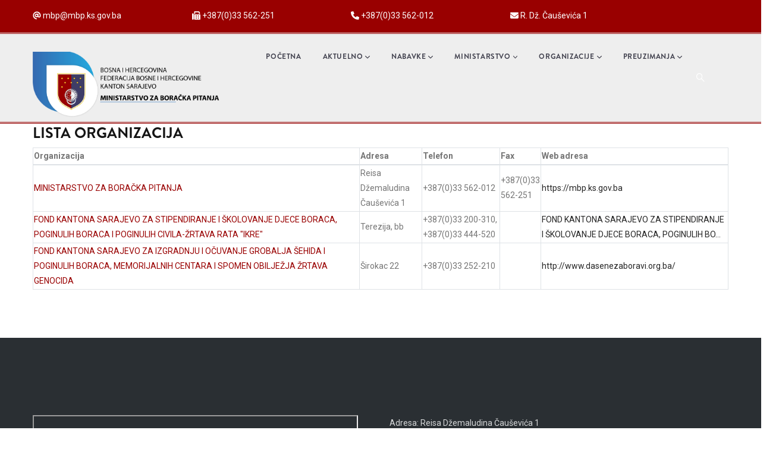

--- FILE ---
content_type: text/html; charset=UTF-8
request_url: http://mbp.ks.gov.ba/organizacije/lista
body_size: 7889
content:
<!DOCTYPE html>
<html lang="bs" dir="ltr">
  <head> 
    <meta charset="utf-8" />
<meta name="Generator" content="Drupal 10 (https://www.drupal.org)" />
<meta name="MobileOptimized" content="width" />
<meta name="HandheldFriendly" content="true" />
<meta name="viewport" content="width=device-width, initial-scale=1.0" />
<link rel="icon" href="/core/misc/favicon.ico" type="image/vnd.microsoft.icon" />

    <title>Organizacije | Ministarstvo za boračka pitanja Kantona Sarajevo</title>
    <link rel="stylesheet" media="all" href="/core/modules/system/css/components/align.module.css?t571v8" />
<link rel="stylesheet" media="all" href="/core/modules/system/css/components/fieldgroup.module.css?t571v8" />
<link rel="stylesheet" media="all" href="/core/modules/system/css/components/container-inline.module.css?t571v8" />
<link rel="stylesheet" media="all" href="/core/modules/system/css/components/clearfix.module.css?t571v8" />
<link rel="stylesheet" media="all" href="/core/modules/system/css/components/details.module.css?t571v8" />
<link rel="stylesheet" media="all" href="/core/modules/system/css/components/hidden.module.css?t571v8" />
<link rel="stylesheet" media="all" href="/core/modules/system/css/components/item-list.module.css?t571v8" />
<link rel="stylesheet" media="all" href="/core/modules/system/css/components/js.module.css?t571v8" />
<link rel="stylesheet" media="all" href="/core/modules/system/css/components/nowrap.module.css?t571v8" />
<link rel="stylesheet" media="all" href="/core/modules/system/css/components/position-container.module.css?t571v8" />
<link rel="stylesheet" media="all" href="/core/modules/system/css/components/reset-appearance.module.css?t571v8" />
<link rel="stylesheet" media="all" href="/core/modules/system/css/components/resize.module.css?t571v8" />
<link rel="stylesheet" media="all" href="/core/modules/system/css/components/system-status-counter.css?t571v8" />
<link rel="stylesheet" media="all" href="/core/modules/system/css/components/system-status-report-counters.css?t571v8" />
<link rel="stylesheet" media="all" href="/core/modules/system/css/components/system-status-report-general-info.css?t571v8" />
<link rel="stylesheet" media="all" href="/core/modules/system/css/components/tablesort.module.css?t571v8" />
<link rel="stylesheet" media="all" href="/core/modules/views/css/views.module.css?t571v8" />
<link rel="stylesheet" media="all" href="/modules/contrib/calendar/css/calendar.css?t571v8" />
<link rel="stylesheet" media="all" href="/modules/contrib/calendar/css/calendar_multiday.css?t571v8" />
<link rel="stylesheet" media="all" href="/modules/gavias_content_builder/dist/css/frontend.css?t571v8" />
<link rel="stylesheet" media="all" href="/themes/gavias_vitaco/css/bootstrap.css?t571v8" />
<link rel="stylesheet" media="all" href="/themes/gavias_vitaco/css/template.css?t571v8" />
<link rel="stylesheet" media="all" href="//fonts.googleapis.com/css?family=Montserrat:400,600,700,900" />
<link rel="stylesheet" media="all" href="//fonts.googleapis.com/css?family=Roboto:400,700" />
<link rel="stylesheet" media="all" href="/themes/gavias_vitaco/css/sliderlayer.css?t571v8" />
<link rel="stylesheet" media="all" href="/themes/gavias_vitaco/css/font-awesome/css/all.min.css?t571v8" />
<link rel="stylesheet" media="all" href="/themes/gavias_vitaco/css/icon.css?t571v8" />
<link rel="stylesheet" media="all" href="/themes/gavias_vitaco/css/animate.css?t571v8" />
<link rel="stylesheet" media="all" href="/themes/gavias_vitaco/vendor/owl-carousel/assets/owl.carousel.min.css?t571v8" />
<link rel="stylesheet" media="all" href="/themes/gavias_vitaco/vendor/owl-carousel/assets/owl.theme.default.min.css?t571v8" />
<link rel="stylesheet" media="all" href="/themes/gavias_vitaco/vendor/prettyphoto/css/prettyPhoto.css?t571v8" />
<link rel="stylesheet" media="all" href="/themes/gavias_vitaco/vendor/ytplayer/css/jquery.mb.YTPlayer.min.css?t571v8" />
<link rel="stylesheet" media="all" href="/themes/gavias_vitaco/vendor/magnific/magnific-popup.css?t571v8" />
<link rel="stylesheet" media="all" href="/themes/gavias_vitaco/vendor/popup-gallery/css/lightgallery.min.css?t571v8" />
<link rel="stylesheet" media="all" href="/themes/gavias_vitaco/vendor/popup-gallery/css/lg-transitions.min.css?t571v8" />
<link rel="stylesheet" media="all" href="/themes/gavias_vitaco/vendor/slick/slick.css?t571v8" />


    <script type="application/json" data-drupal-selector="drupal-settings-json">{"path":{"baseUrl":"\/","pathPrefix":"","currentPath":"organizacije\/lista","currentPathIsAdmin":false,"isFront":false,"currentLanguage":"bs"},"pluralDelimiter":"\u0003","suppressDeprecationErrors":true,"ajaxTrustedUrl":{"\/search\/node":true},"user":{"uid":0,"permissionsHash":"b419f20a6e24585b842beb2f306c963b73672bfa7b2646aaeb887cb3e4e7d3ba"}}</script>
<script src="/core/assets/vendor/jquery/jquery.min.js?v=3.7.1"></script>
<script src="/sites/mbp.ks.gov.ba/files/languages/bs_46D2Gcu0pQaWMbabOKLJ3DMgCRicdLGLDYRhOuT2W_0.js?t571v8"></script>
<script src="/core/misc/drupalSettingsLoader.js?v=10.4.5"></script>
<script src="/core/misc/drupal.js?v=10.4.5"></script>
<script src="/core/misc/drupal.init.js?v=10.4.5"></script>
<script src="https://use.fontawesome.com/releases/v6.1.0/js/all.js" defer crossorigin="anonymous"></script>
<script src="https://use.fontawesome.com/releases/v6.1.0/js/v4-shims.js" defer crossorigin="anonymous"></script>
<script src="/themes/gavias_vitaco/vendor/jquery-migrate.min.js?v=10.4.5"></script>
<script src="/themes/gavias_vitaco/js/bootstrap.js?v=10.4.5"></script>
<script src="/themes/gavias_vitaco/js/imagesloader.min.js?v=10.4.5"></script>
<script src="/themes/gavias_vitaco/vendor/jquery.easing.js?v=10.4.5"></script>
<script src="/themes/gavias_vitaco/vendor/jquery.appear.js?v=10.4.5"></script>
<script src="/themes/gavias_vitaco/vendor/jquery.easypiechart.min.js?v=10.4.5"></script>
<script src="/themes/gavias_vitaco/vendor/owl-carousel/owl.carousel.js?v=10.4.5"></script>
<script src="/themes/gavias_vitaco/vendor/waypoint.js?v=10.4.5"></script>
<script src="/themes/gavias_vitaco/vendor/count-to.js?v=10.4.5"></script>
<script src="/themes/gavias_vitaco/vendor/masonry.pkgd.min.js?v=10.4.5"></script>
<script src="/themes/gavias_vitaco/vendor/isotope.pkgd.min.js?v=10.4.5"></script>
<script src="/themes/gavias_vitaco/vendor/aos.js?v=10.4.5"></script>
<script src="/themes/gavias_vitaco/vendor/prettyphoto/js/jquery.prettyPhoto.js?v=10.4.5"></script>
<script src="/themes/gavias_vitaco/vendor/ytplayer/js/jquery.mb.YTPlayer.min.js?v=10.4.5"></script>
<script src="/themes/gavias_vitaco/vendor/jquery.typer/src/jquery.typer.js?v=10.4.5"></script>
<script src="/themes/gavias_vitaco/vendor/magnific/jquery.magnific-popup.min.js?v=10.4.5"></script>
<script src="/themes/gavias_vitaco/vendor/particles/particles.min.js?v=10.4.5"></script>
<script src="/themes/gavias_vitaco/vendor/quotes_rotator/js/modernizr.custom.js?v=10.4.5"></script>
<script src="/themes/gavias_vitaco/vendor/quotes_rotator/js/jquery.cbpQTRotator.min.js?v=10.4.5"></script>
<script src="/themes/gavias_vitaco/vendor/jquery.nicescroll.min.js?v=10.4.5"></script>
<script src="/themes/gavias_vitaco/vendor/popup-gallery/js/lightgallery.min.js?v=10.4.5"></script>
<script src="/themes/gavias_vitaco/vendor/slick/slick.min.js?v=10.4.5"></script>
<script src="/themes/gavias_vitaco/vendor/InstagramFeed.js?v=10.4.5"></script>
<script src="/themes/gavias_vitaco/js/main.js?v=10.4.5"></script>


    <link rel="stylesheet" href="http://mbp.ks.gov.ba/themes/gavias_vitaco/css/custom.css" media="screen" />
    <link rel="stylesheet" href="http://mbp.ks.gov.ba/themes/gavias_vitaco/css/update.css" media="screen" />

    

          <style type="text/css">
        header-inner clearfix main-menu area-main-menu {padding-left: 300px;padding-right: 60px;padding-top: 10px;padding-bottom: 10px;}.owl-carousel .owl-dots .owl-dot.active {background: #990000;}header .header-main {padding: 0;background: #EEEEEE;border-bottom: double #990000;border-top: double #990000;}.gv-icon-103{font-size: 20px;color: #fff !important;}.gv-icon-52{font-size: 14px;color: #fff !important;}.slika-lijevo {float: left; padding: 0px 25px 0px 0px;}.slika-lijevoicon {float: left; padding: 0px 3px 0px 0px;}.poravnato{text-align: justify;padding: 0px 5px 0px 25px;}.font-12{font-size: 12px !important;}.toprazmak{padding-top: 35px;}.topbar {background: #990000;color: #ffffff!important;}.topbar a{color: #ffffff!important;}.topbar a:hover{color: #3e7dbd !important;}.views-field-title a{color: #990000!important;}.views-field-title a:hover{color: red!important;}.sidebar .block-menu ul li a{background: #990000 ;color:#fff !important; */}.sidebar .block-menu ul li a{background: #990000 ;color:#fff !important;}header.header-v1 .header-main-inner .branding { width: 320px; float: left;}}.zlatna {color: #bfa262;}hr { background-color: #8B2323; height: 2px; border: 0; }border-bottom: double #990000;border-top: double #990000;}.gv-icon-103{font-size: 20px;color: #fff !important;}.gv-icon-52{font-size: 14px;color: #fff !important;}.slika-lijevo {float: left; padding: 0px 25px 0px 0px;}.slika-lijevoicon {float: left; padding: 0px 3px 0px 0px;}.poravnato{text-align: justify;padding: 0px 5px 0px 25px;}.font-12{font-size: 12px !important;}.toprazmak{padding-top: 35px;}.topbar {background: #990000;color: #ffffff!important;}.topbar a{color: #ffffff!important;}.topbar a:hover{color: #3e7dbd !important;}.views-field-title a{color: #990000!important;}.views-field-title a:hover{color: red!important;}.sidebar .block-menu ul li a{background: #990000 ;color:#fff !important; */}.sidebar .block-menu ul li a{background: #990000 ;color:#fff !important;width: 260px;}.calendar-calendar .mini-day-on a:link{background-color: #990000!important;color: white!important;text-decoration: none;}.calendar-calendar .mini-day-on a:visited{background-color: #990000!important;color: white!important;text-decoration: none;}.ui-accordion .ui-accordion-header {border-color: grey;display: block;cursor: pointer;position: relative;margin: 2px 0 0 0;padding: 0.5em 0.5em 0.5em 0.7em;font-size: 100%;background: white;}
      </style>
    
          <style class="customize"></style>
    
  </head>

  
  <body class="gavias-content-builder layout-no-sidebars wide path-organizacije">

    <a href="#main-content" class="visually-hidden focusable">
      Skip to main content
    </a>

      

    
      <div class="dialog-off-canvas-main-canvas" data-off-canvas-main-canvas>
    <div class="gva-body-wrapper">
	<div class="body-page gva-body-page">
	   <header id="header" class="header-v1">
  
      <div class="topbar">
      <div class="topbar-inner">
        <div class="container">
          <div class="row">
            <div class="col-lg-11">
              <div class="topbar-content">  <div>
    <div class="views-element-container block block-views block-views-blockkontakti-u-headeru-block-1 no-title" id="block-views-block-kontakti-u-headeru-block-1">
  
    
      <div class="content block-content">
      <div><div class="gva-view js-view-dom-id-3c73d73e25079743bea7de456140ae8bbe573594a2d73b1f7df55d1b2fcc9da7">
  
  
  

  
  
  

  <div class="owl-carousel init-carousel-owl" data-items="5" data-items_lg="4" data-items_md="3" data-items_sm="2" data-items_xs="1" data-loop="1" data-speed="200" data-auto_play="0" data-auto_play_speed="1000" data-auto_play_timeout="3000" data-auto_play_hover="1" data-navigation="1" data-rewind_nav="0" data-pagination="0" data-mouse_drag="1" data-touch_drag="1">
   
   
             <div class="item">
            <div><div class="views-field views-field-field-icon"><div class="field-content slika-lijevoicon"><div class="fontawesome-icons">
      <div class="fontawesome-icon">
  <i class="fas fa-at" data-fa-transform="" data-fa-mask="" style="--fa-primary-color: #000000; --fa-secondary-color: #000000;"></i>
</div>

  </div>
</div></div><div class="views-field views-field-field-podatak"><div class="field-content">mbp@mbp.ks.gov.ba</div></div></div>
         </div>
             <div class="item">
            <div><div class="views-field views-field-field-icon"><div class="field-content slika-lijevoicon"><div class="fontawesome-icons">
      <div class="fontawesome-icon">
  <i class="fas fa-fax" data-fa-transform="" data-fa-mask="" style="--fa-primary-color: #000000; --fa-secondary-color: #000000;"></i>
</div>

  </div>
</div></div><div class="views-field views-field-field-podatak"><div class="field-content">+387(0)33 562-251</div></div></div>
         </div>
             <div class="item">
            <div><div class="views-field views-field-field-icon"><div class="field-content slika-lijevoicon"><div class="fontawesome-icons">
      <div class="fontawesome-icon">
  <i class="fas fa-phone" data-fa-transform="" data-fa-mask="" style="--fa-primary-color: #000000; --fa-secondary-color: #000000;"></i>
</div>

  </div>
</div></div><div class="views-field views-field-field-podatak"><div class="field-content">+387(0)33 562-012</div></div></div>
         </div>
             <div class="item">
            <div><div class="views-field views-field-field-icon"><div class="field-content slika-lijevoicon"><div class="fontawesome-icons">
      <div class="fontawesome-icon">
  <i class="fas fa-envelope" data-fa-transform="" data-fa-mask="" style="--fa-primary-color: #000000; --fa-secondary-color: #000000;"></i>
</div>

  </div>
</div></div><div class="views-field views-field-field-podatak"><div class="field-content">R. Dž. Čauševića 1</div></div></div>
         </div>
    
</div>

    

  
  

  
  
</div>
</div>

    </div>
  </div>

  </div>
</div> 
            </div>
            <div class="col-lg-1">
              <div class="language-box"></div>
            </div> 
          </div>   
        </div>
      </div>
    </div>
  
      

   <div class="header-main ">
      <div class="container header-content-layout">
         <div class="header-main-inner p-relative">
            <div class="row">
              <div class="col-md-12 col-sm-12 col-xs-12 content-inner">
                <div class="branding">
                                        <div>
    <div id="block-banerdesktop" class="block block-block-content block-block-contentfb29aace-c9e2-4a5f-b795-72821ac76611 no-title">
  
    
      <div class="content block-content">
      
            <div class="field field--name-body field--type-text-with-summary field--label-hidden field__item"><p><a href="/pocetna"><img src="/sites/mbp.ks.gov.ba/files/inline-images/MBP.png" data-entity-uuid="c7f68049-f895-45bc-a42c-959b03cfb3f1" data-entity-type="file" alt width="502" height="186" class="align-left" loading="lazy"></a></p></div>
      
    </div>
  </div>

  </div>

                                  </div>
                <div class="header-inner clearfix">
                  <div class="main-menu">
                    <div class="area-main-menu">
                      <div class="area-inner">
                        <div class="gva-offcanvas-mobile">
                          <div class="close-offcanvas hidden"><i class="fa fa-times"></i></div>
                          <div class="main-menu-inner">
                                                            <div>
    <nav aria-labelledby="block-mainnavigation-menu" id="block-mainnavigation" class="block block-menu navigation menu--main">
          
  
  <h2  class="visually-hidden block-title block-title" id="block-mainnavigation-menu"><span>Main navigation</span></h2>
  
  <div class="block-content">
                 
<div class="gva-navigation">

              <ul  class="clearfix gva_menu gva_menu_main">
      
                              
            <li  class="menu-item">
        <a href="/">          Početna        </a>
          
              </li>
                          
            <li  class="menu-item menu-item--expanded">
        <a href="">          Aktuelno<span class="icaret nav-plus fas fa-chevron-down"></span>        </a>
          
                      <ul class="menu sub-menu">
                              
            <li  class="menu-item">
        <a href="/aktuelno/novosti">          Novosti        </a>
          
              </li>
                          
            <li  class="menu-item">
        <a href="/aktuelno/aktivnosti">          Aktivnosti        </a>
          
              </li>
                          
            <li  class="menu-item">
        <a href="/aktuelno/javne_rasprave">          Javne rasprave        </a>
          
              </li>
                          
            <li  class="menu-item">
        <a href="/aktuelno/konkursi">          Konkursi        </a>
          
              </li>
                          
            <li  class="menu-item">
        <a href="/aktuelno/rezultati-konkursa">          Rezultati konkursa        </a>
          
              </li>
                          
            <li  class="menu-item">
        <a href="/aktuelno/obavjestenja">          Obavještenja        </a>
          
              </li>
        </ul>
        </li>
                          
            <li  class="menu-item menu-item--expanded">
        <a href="">          Nabavke<span class="icaret nav-plus fas fa-chevron-down"></span>        </a>
          
                      <ul class="menu sub-menu">
                              
            <li  class="menu-item">
        <a href="https://www.anticorrupiks.com//institucija/87B7261C-C970-8941-85DB-4A139FEA4DC1/registar-javnih-nabavki">          Registar javnih nabavki        </a>
          
              </li>
        </ul>
        </li>
                          
            <li  class="menu-item menu-item--expanded">
        <a href="">          Ministarstvo<span class="icaret nav-plus fas fa-chevron-down"></span>        </a>
          
                      <ul class="menu sub-menu">
                              
            <li  class="menu-item">
        <a href="/ministarstvo/ministar">          Ministar        </a>
          
              </li>
                          
            <li  class="menu-item">
        <a href="/ministarstvo/nadleznosti">          Nadležnosti        </a>
          
              </li>
                          
            <li  class="menu-item">
        <a href="/ministarstvo/organizacija">          Organizacija ministarstva        </a>
          
              </li>
                          
            <li  class="menu-item">
        <a href="/sektori/boracko-invalidska-zastita">          Sektor za boračko-invalidsku zaštitu        </a>
          
              </li>
                          
            <li  class="menu-item">
        <a href="/sektori/ekonomski-poslovi">          Sektor za ekonomske poslove        </a>
          
              </li>
                          
            <li  class="menu-item">
        <a href="/sektori/pravni-poslovi">          Sektor za pravne, opće i administrativne poslove        </a>
          
              </li>
                          
            <li  class="menu-item menu-item--expanded">
        <a href="">          Javnost rada<span class="icaret nav-plus fas fa-chevron-down"></span>        </a>
          
                      <ul class="menu sub-menu">
                              
            <li  class="menu-item">
        <a href="/javnost-rada/odgovori-na-pitanja">          Odgovori na zastupnička pitanja        </a>
          
              </li>
                          
            <li  class="menu-item">
        <a href="/javnost-rada/misljenja-o-znacajnim-pitanjima">          Mišljenja o značajnim pitanjima        </a>
          
              </li>
                          
            <li  class="menu-item">
        <a href="/javnost-rada/izvjestaj-o-radu">          Izvještaj o radu Ministarstva        </a>
          
              </li>
                          
            <li  class="menu-item">
        <a href="/javnost-rada/finansijski-planovi">          Finansijski planovi Ministarstva        </a>
          
              </li>
                          
            <li  class="menu-item">
        <a href="/javnost-rada/izvjestaji-revizorskih-kuca">          Izvještaji revizorskih kuća o poslovanju Ministarstva        </a>
          
              </li>
        </ul>
        </li>
        </ul>
        </li>
                          
            <li  class="menu-item menu-item--expanded">
        <a href="">          Organizacije<span class="icaret nav-plus fas fa-chevron-down"></span>        </a>
          
                      <ul class="menu sub-menu">
                              
            <li  class="menu-item">
        <a href="/udruzenja">          Udruženja        </a>
          
              </li>
                          
            <li  class="menu-item">
        <a href="/organizacije/lista">          Lista organizacija        </a>
          
              </li>
                          
            <li  class="menu-item">
        <a href="/organizacije/mapa">          Mapa organizacija        </a>
          
              </li>
        </ul>
        </li>
                          
            <li  class="menu-item menu-item--expanded">
        <a href="">          Preuzimanja<span class="icaret nav-plus fas fa-chevron-down"></span>        </a>
          
                      <ul class="menu sub-menu">
                              
            <li  class="menu-item">
        <a href="/propisi">          Propisi MBP        </a>
          
              </li>
                          
            <li  class="menu-item">
        <a href="http://propisi.ks.gov.ba/">          Propisi KS        </a>
          
              </li>
                          
            <li  class="menu-item">
        <a href="/propisi/akti">          Pojedinačni akti Ministarstva        </a>
          
              </li>
                          
            <li  class="menu-item">
        <a href="https://skupstina.ks.gov.ba/preuzimanja/budzet">          Budžet        </a>
          
              </li>
                          
            <li  class="menu-item">
        <a href="/preuzimanja/zahtjevi-obrasci">          Zahtjevi i obrasci        </a>
          
              </li>
                          
            <li  class="menu-item">
        <a href="/preuzimanja/video-galarija">          Video galerija        </a>
          
              </li>
        </ul>
        </li>
        </ul>
  

</div>


        </div>  
</nav>

  </div>

                                                      </div>

                                                      <div class="after-offcanvas hidden">
                                <div>
    <div id="block-gavias-vitaco-page-title" class="block block-core block-page-title-block">
  
      <h2 class="block-title" ><span>Organizacije</span></h2>
    
      <div class="content block-content">
      
  <h1 class="page-title">Organizacije</h1>


    </div>
  </div>
<div class="search-block-form block block-search container-inline" data-drupal-selector="search-block-form" id="block-gavias-vitaco-search-form-wide" role="search">
  
    
      <form action="/search/node" method="get" id="search-block-form" accept-charset="UTF-8" class="search-form search-block-form">
  <div class="js-form-item form-item js-form-type-search form-item-keys js-form-item-keys form-no-label">
      <label for="edit-keys" class="visually-hidden">Pretraga</label>
        <input title="Unesite tražene izraze." data-drupal-selector="edit-keys" type="search" id="edit-keys" name="keys" value="" size="15" maxlength="128" class="form-search" />

        </div>
<div data-drupal-selector="edit-actions" class="form-actions js-form-wrapper form-wrapper" id="edit-actions"><input class="search-form__submit button js-form-submit form-submit" data-drupal-selector="edit-submit" type="submit" id="edit-submit" value="Pretraga" />
</div>

</form>

  </div>
<div class="search-block-form block block-search container-inline" data-drupal-selector="search-block-form-2" id="block-gavias-vitaco-search-form-narrow" role="search">
  
    
      <form action="/search/node" method="get" id="search-block-form--2" accept-charset="UTF-8" class="search-form search-block-form">
  <div class="js-form-item form-item js-form-type-search form-item-keys js-form-item-keys form-no-label">
      <label for="edit-keys--2" class="visually-hidden">Pretraga</label>
        <input title="Unesite tražene izraze." data-drupal-selector="edit-keys" type="search" id="edit-keys--2" name="keys" value="" size="15" maxlength="128" class="form-search" />

        </div>
<div data-drupal-selector="edit-actions" class="form-actions js-form-wrapper form-wrapper" id="edit-actions--2"><input class="search-form__submit button js-form-submit form-submit" data-drupal-selector="edit-submit" type="submit" id="edit-submit--2" value="Pretraga" />
</div>

</form>

  </div>
<nav aria-labelledby="block-gavias-vitaco-account-menu-menu" id="block-gavias-vitaco-account-menu" class="block block-menu navigation menu--account">
          
  
  <h2  class="visually-hidden block-title block-title" id="block-gavias-vitaco-account-menu-menu"><span>User account menu</span></h2>
  
  <div class="block-content">
                 
              <ul class="gva_menu">
        
            <li  class="menu-item">
        <a href="/user/login" data-drupal-link-system-path="user/login">Prijavi se</a>
        
      </li>
        </ul>
  


        </div>  
</nav>


<div class="breadcrumb-content-inner">
  <div class="gva-breadcrumb-content">
    <div id="block-gavias-vitaco-breadcrumbs" class="text-light block gva-block-breadcrumb block-system block-system-breadcrumb-block no-title">
      <div class="breadcrumb-style gva-parallax-background" style="background-color: #F6F6F6;background-image: url(&#039;/themes/gavias_vitaco/images/breadcrumb.jpg&#039;);background-position: center center;background-repeat: no-repeat;">
        <div class="container">
          <div class="breadcrumb-content-main">
            <h2 class="page-title">Organizacije </h2>
             
                          
                          <div class="">
                <div class="content block-content"><div class="breadcrumb-links">
  <div class="content-inner">
          <nav class="breadcrumb " aria-labelledby="system-breadcrumb">
        <h2 id="system-breadcrumb" class="visually-hidden">Breadcrumb</h2>
        <ol>
          
                            <li>
                          <a href="/">Početna</a>
                                      <span class=""> - </span>
              
          </li>
                            <li>
                          
                          
          </li>
                            <li>
                          Organizacije
                          
          </li>
        
          <li></li>
        </ol>
      </nav>
      </div> 
</div>  </div>
              </div>  
                      </div> 
        </div> 
        <div class="gva-parallax-inner skrollable skrollable-between" data-bottom-top="top: -80%;" data-top-bottom="top: 0%;"></div>    
      </div> 
    </div>  
  </div>  
</div>  

<nav aria-labelledby="block-gavias-vitaco-main-menu-menu" id="block-gavias-vitaco-main-menu" class="block block-menu navigation menu--main">
          
  
  <h2  class="visually-hidden block-title block-title" id="block-gavias-vitaco-main-menu-menu"><span>Main navigation</span></h2>
  
  <div class="block-content">
                 
<div class="gva-navigation">

              <ul  class="clearfix gva_menu gva_menu_main">
      
                              
            <li  class="menu-item">
        <a href="/">          Početna        </a>
          
              </li>
                          
            <li  class="menu-item menu-item--expanded">
        <a href="">          Aktuelno<span class="icaret nav-plus fas fa-chevron-down"></span>        </a>
          
                      <ul class="menu sub-menu">
                              
            <li  class="menu-item">
        <a href="/aktuelno/novosti">          Novosti        </a>
          
              </li>
                          
            <li  class="menu-item">
        <a href="/aktuelno/aktivnosti">          Aktivnosti        </a>
          
              </li>
                          
            <li  class="menu-item">
        <a href="/aktuelno/javne_rasprave">          Javne rasprave        </a>
          
              </li>
                          
            <li  class="menu-item">
        <a href="/aktuelno/konkursi">          Konkursi        </a>
          
              </li>
                          
            <li  class="menu-item">
        <a href="/aktuelno/rezultati-konkursa">          Rezultati konkursa        </a>
          
              </li>
                          
            <li  class="menu-item">
        <a href="/aktuelno/obavjestenja">          Obavještenja        </a>
          
              </li>
        </ul>
        </li>
                          
            <li  class="menu-item menu-item--expanded">
        <a href="">          Nabavke<span class="icaret nav-plus fas fa-chevron-down"></span>        </a>
          
                      <ul class="menu sub-menu">
                              
            <li  class="menu-item">
        <a href="https://www.anticorrupiks.com//institucija/87B7261C-C970-8941-85DB-4A139FEA4DC1/registar-javnih-nabavki">          Registar javnih nabavki        </a>
          
              </li>
        </ul>
        </li>
                          
            <li  class="menu-item menu-item--expanded">
        <a href="">          Ministarstvo<span class="icaret nav-plus fas fa-chevron-down"></span>        </a>
          
                      <ul class="menu sub-menu">
                              
            <li  class="menu-item">
        <a href="/ministarstvo/ministar">          Ministar        </a>
          
              </li>
                          
            <li  class="menu-item">
        <a href="/ministarstvo/nadleznosti">          Nadležnosti        </a>
          
              </li>
                          
            <li  class="menu-item">
        <a href="/ministarstvo/organizacija">          Organizacija ministarstva        </a>
          
              </li>
                          
            <li  class="menu-item">
        <a href="/sektori/boracko-invalidska-zastita">          Sektor za boračko-invalidsku zaštitu        </a>
          
              </li>
                          
            <li  class="menu-item">
        <a href="/sektori/ekonomski-poslovi">          Sektor za ekonomske poslove        </a>
          
              </li>
                          
            <li  class="menu-item">
        <a href="/sektori/pravni-poslovi">          Sektor za pravne, opće i administrativne poslove        </a>
          
              </li>
                          
            <li  class="menu-item menu-item--collapsed">
        <a href="">          Javnost rada        </a>
          
              </li>
        </ul>
        </li>
                          
            <li  class="menu-item menu-item--expanded">
        <a href="">          Organizacije<span class="icaret nav-plus fas fa-chevron-down"></span>        </a>
          
                      <ul class="menu sub-menu">
                              
            <li  class="menu-item">
        <a href="/udruzenja">          Udruženja        </a>
          
              </li>
                          
            <li  class="menu-item">
        <a href="/organizacije/lista">          Lista organizacija        </a>
          
              </li>
                          
            <li  class="menu-item">
        <a href="/organizacije/mapa">          Mapa organizacija        </a>
          
              </li>
        </ul>
        </li>
                          
            <li  class="menu-item menu-item--expanded">
        <a href="">          Preuzimanja<span class="icaret nav-plus fas fa-chevron-down"></span>        </a>
          
                      <ul class="menu sub-menu">
                              
            <li  class="menu-item">
        <a href="/propisi">          Propisi MBP        </a>
          
              </li>
                          
            <li  class="menu-item">
        <a href="http://propisi.ks.gov.ba/">          Propisi KS        </a>
          
              </li>
                          
            <li  class="menu-item">
        <a href="/propisi/akti">          Pojedinačni akti Ministarstva        </a>
          
              </li>
                          
            <li  class="menu-item">
        <a href="https://skupstina.ks.gov.ba/preuzimanja/budzet">          Budžet        </a>
          
              </li>
                          
            <li  class="menu-item">
        <a href="/preuzimanja/zahtjevi-obrasci">          Zahtjevi i obrasci        </a>
          
              </li>
                          
            <li  class="menu-item">
        <a href="/preuzimanja/video-galarija">          Video galerija        </a>
          
              </li>
        </ul>
        </li>
        </ul>
  

</div>


        </div>  
</nav>
<div id="block-gavias-vitaco-powered" class="block block-system block-system-powered-by-block no-title">
  
    
      <div class="content block-content">
      <span>Powered by <a href="https://www.drupal.org">Drupal</a></span>
    </div>
  </div>

  </div>

                            </div>
                                                  </div>
                        
                        <div id="menu-bar" class="menu-bar d-lg-none d-xl-none">
                          <span class="one"></span>
                          <span class="two"></span>
                          <span class="three"></span>
                        </div>

                        
                                                  <div class="gva-search-region search-region">
                            <span class="icon"><i class="gv-icon-52"></i></span>
                            <div class="search-content">  
                                <div>
    <div class="search-block-form block block-search container-inline" data-drupal-selector="search-block-form-3" id="block-obrazacpretrage" role="search">
  
    
      <form action="/search/node" method="get" id="search-block-form--3" accept-charset="UTF-8" class="search-form search-block-form">
  <div class="js-form-item form-item js-form-type-search form-item-keys js-form-item-keys form-no-label">
      <label for="edit-keys--3" class="visually-hidden">Pretraga</label>
        <input title="Unesite tražene izraze." data-drupal-selector="edit-keys" type="search" id="edit-keys--3" name="keys" value="" size="15" maxlength="128" class="form-search" />

        </div>
<div data-drupal-selector="edit-actions" class="form-actions js-form-wrapper form-wrapper" id="edit-actions--3"><input class="search-form__submit button js-form-submit form-submit" data-drupal-selector="edit-submit" type="submit" id="edit-submit--3" value="Pretraga" />
</div>

</form>

  </div>

  </div>

                            </div>  
                          </div>
                                                
                      </div>
                    </div>
                  </div>  
                </div> 
              </div>

            </div>
         </div>
      </div>
   </div>

</header>
		
	   		
		<div role="main" class="main main-page">
		
			<div class="clearfix"></div>
				

							<div class="help gav-help-region">
					<div class="container">
						<div class="content-inner">
							
						</div>
					</div>
				</div>
						
			<div class="clearfix"></div>
							<div class="before_content area">
					<div class="container">
						<div class="row">
							<div class="col-xs-12">
								
								</div>
						</div>
					</div>
				</div>
						
			<div class="clearfix"></div>
			
			<div id="content" class="content content-full">
				<div class="container container-bg">
					<div class="content-main-inner">
	<div class="row">
		
				 

		<div id="page-main-content" class="main-content col-xl-12 col-lg-12 col-md-12 col-sm-12 col-xs-12 order-xl-2 order-lg-2 order-md-1 order-sm-1 order-xs-1 ">

			<div class="main-content-inner">
				
				
									<div class="content-main">
						  <div>
    <div id="block-gavias-vitaco-content" class="block block-system block-system-main-block no-title">
  
    
      <div class="content block-content">
      <div class="views-element-container"><div class="gva-view view-page js-view-dom-id-042a957a625cd8f3eb45945dd5651429bc43d55e3907d2698be1f1ee55c44e58">
  
  
  

      <header>
      <h2>LISTA ORGANIZACIJA</h2>
    </header>
  
  
  

  <table class="cols-5">
        <thead>
      <tr>
                                                  <th id="view-title-table-column" class="views-field views-field-title" scope="col">Organizacija</th>
                                                  <th id="view-field-adresa-table-column" class="views-field views-field-field-adresa" scope="col">Adresa</th>
                                                  <th id="view-field-telefon-table-column" class="views-field views-field-field-telefon" scope="col">Telefon</th>
                                                  <th id="view-field-fax-table-column" class="views-field views-field-field-fax" scope="col">Fax</th>
                                                  <th id="view-field-web-adresa-table-column" class="views-field views-field-field-web-adresa" scope="col">Web adresa</th>
              </tr>
    </thead>
    <tbody>
          <tr>
                                                                                        <td headers="view-title-table-column" class="views-field views-field-title"><a href="/node/9685" hreflang="bs">MINISTARSTVO ZA BORAČKA PITANJA</a>          </td>
                                                                                        <td headers="view-field-adresa-table-column" class="views-field views-field-field-adresa">  Reisa Džemaludina Čauševića 1          </td>
                                                                                        <td headers="view-field-telefon-table-column" class="views-field views-field-field-telefon">+387(0)33 562-012          </td>
                                                                                        <td headers="view-field-fax-table-column" class="views-field views-field-field-fax">+387(0)33 562-251          </td>
                                                                                        <td headers="view-field-web-adresa-table-column" class="views-field views-field-field-web-adresa"><a href="https://mbp.ks.gov.ba">https://mbp.ks.gov.ba</a>          </td>
              </tr>
          <tr>
                                                                                        <td headers="view-title-table-column" class="views-field views-field-title"><a href="/node/9684" hreflang="bs">FOND KANTONA SARAJEVO ZA STIPENDIRANJE I ŠKOLOVANJE DJECE BORACA, POGINULIH BORACA I POGINULIH CIVILA-ŽRTAVA RATA &quot;IKRE&quot;</a>          </td>
                                                                                        <td headers="view-field-adresa-table-column" class="views-field views-field-field-adresa">Terezija, bb          </td>
                                                                                        <td headers="view-field-telefon-table-column" class="views-field views-field-field-telefon">+387(0)33 200-310, +387(0)33 444-520          </td>
                                                                                        <td headers="view-field-fax-table-column" class="views-field views-field-field-fax">          </td>
                                                                                        <td headers="view-field-web-adresa-table-column" class="views-field views-field-field-web-adresa"><a href="https://fondikre.ba/">	FOND KANTONA SARAJEVO ZA STIPENDIRANJE I ŠKOLOVANJE DJECE BORACA, POGINULIH BO…</a>          </td>
              </tr>
          <tr>
                                                                                        <td headers="view-title-table-column" class="views-field views-field-title"><a href="/node/9683" hreflang="bs">FOND KANTONA SARAJEVO ZA IZGRADNJU I OČUVANJE GROBALJA ŠEHIDA I POGINULIH BORACA, MEMORIJALNIH CENTARA I SPOMEN OBILJEŽJA ŽRTAVA GENOCIDA</a>          </td>
                                                                                        <td headers="view-field-adresa-table-column" class="views-field views-field-field-adresa">Širokac 22          </td>
                                                                                        <td headers="view-field-telefon-table-column" class="views-field views-field-field-telefon">+387(0)33 252-210          </td>
                                                                                        <td headers="view-field-fax-table-column" class="views-field views-field-field-fax">          </td>
                                                                                        <td headers="view-field-web-adresa-table-column" class="views-field views-field-field-web-adresa"><a href="http://www.dasenezaboravi.org.ba/">http://www.dasenezaboravi.org.ba/</a>          </td>
              </tr>
      </tbody>
</table>

    

  
  

  
  
</div>
</div>

    </div>
  </div>

  </div>

					</div>
				
							</div>

		</div>

		<!-- Sidebar Left -->
				<!-- End Sidebar Left -->

		<!-- Sidebar Right -->
				<!-- End Sidebar Right -->
		
	</div>
</div>
				</div>
			</div>

							<div class="highlighted area">
					<div class="container">
						  <div>
    <div data-drupal-messages-fallback class="hidden"></div>

  </div>

					</div>
				</div>
			
						
		</div>
	</div>

	
<footer id="footer" class="footer">
  <div class="footer-inner">
    
         <div class="footer-top">
        <div class="container">
          <div class="row">
            <div class="col-xl-12 col-lg-12 col-md-12 col-sm-12 col-xs-12">
              <div class="before-footer clearfix area">
                    <div>
    <div id="block-gaviascontentbuilderfooter" class="block block-gavias-content-builder block-gavias-content-builder-blockgavias-content-builder-block____2 no-title">
  
    
      <div class="content block-content">
      <div class="gavias-blockbuilder-content">
   
  		<div class="gbb-row-wrapper">
		  			  	<div class=" gbb-row  bg-size-cover "  style="" >
		    	<div class="bb-inner ">  
		      	<div class="bb-container container">
			        	<div class="row row-wrapper">
									<div  class="gsc-column col-xl-6 col-lg-6 col-md-6 col-sm-12 col-xs-12 " >
	      <div class="column-inner  bg-size-cover  ">
	         <div class="column-content-inner">
	           <div class="column-content  " ><p><iframe style="border: 1;" src="https://www.google.com/maps/embed?pb=!1m18!1m12!1m3!1d2876.936067672699!2d18.411023312078466!3d43.8571537709726!2m3!1f0!2f0!3f0!3m2!1i1024!2i768!4f13.1!3m3!1m2!1s0x4758c8dbc95d0baf%3A0x40cbea5f4083ab39!2zUmVpc2EgRMW-ZW1hbHVkaW5hIMSMYXXFoWV2acSHYSAxLCBTYXJhamV2byA3MTAwMA!5e0!3m2!1shr!2sba!4v1681458730994!5m2!1shr!2sba" width="547" height="343" allowfullscreen="allowfullscreen"></iframe></p></div>	         </div>  
	      </div>
        
	    </div>
	   		<div  class="gsc-column col-xl-3 col-lg-3 col-md-6 col-sm-12 col-xs-12 " >
	      <div class="column-inner  bg-size-cover  ">
	         <div class="column-content-inner">
	           <div><div class="widget block clearfix gsc-block-view  gsc-block-drupal block-view title-align-left  text-dark remove-margin-off" ><div class="views-element-container"><div class="gva-view js-view-dom-id-975aa644ded7a4726fbf6449e75b419c91107c3b5dba6b9c4a21d5b2c7ccd9ef">
  
  
  

  
  
  

  <div class="view-content-wrap">
             <div class="item">
       <span class="views-field views-field-field-adresa"><span class="views-label views-label-field-adresa">Adresa: </span><span class="field-content">Reisa Džemaludina Čauševića 1</span></span><div class="views-field views-field-field-funkcija"><strong class="field-content"></strong></div><div class="views-field views-field-field-ime-i-prezime"><div class="field-content"></div></div><div class="views-field views-field-field-biografija"><div class="field-content"></div></div><span class="views-field views-field-field-fax"><span class="views-label views-label-field-fax">Fax:</span><span class="field-content">+387(0)33 562-251</span></span><div class="views-field views-field-field-e-mail"><div class="field-content">mbp@mbp.ks.gov.ba</div></div><span class="views-field views-field-field-id-broj"><span class="views-label views-label-field-id-broj">ID broj:</span><span class="field-content">4200662450000</span></span><div class="views-field views-field-nothing"><span class="field-content"><hr></span></div>
     </div>
             <div class="item">
       <div class="views-field views-field-field-funkcija"><strong class="field-content">MINISTAR</strong></div><div class="views-field views-field-field-ime-i-prezime"><div class="field-content">Omer OSMANOVIĆ</div></div><div class="views-field views-field-field-biografija"><div class="field-content"></div></div><div class="views-field views-field-field-e-mail"><div class="field-content">ministar@mbp.ks.gov.ba</div></div><div class="views-field views-field-nothing"><span class="field-content"><hr></span></div>
     </div>
             <div class="item">
       <div class="views-field views-field-field-funkcija"><strong class="field-content">SEKRETAR MINISTARSTVA</strong></div><div class="views-field views-field-field-ime-i-prezime"><div class="field-content">Belma ADILOVIĆ, dipl. iur.</div></div><div class="views-field views-field-field-biografija"><div class="field-content"></div></div><div class="views-field views-field-field-e-mail"><div class="field-content">sekretar@mbp.ks.gov.ba</div></div><div class="views-field views-field-nothing"><span class="field-content"><hr></span></div>
     </div>
             <div class="item">
       <div class="views-field views-field-field-funkcija"><strong class="field-content">Službenik za zaštitu ličnih podataka</strong></div><div class="views-field views-field-field-ime-i-prezime"><div class="field-content"></div></div><div class="views-field views-field-field-biografija"><div class="field-content"></div></div><div class="views-field views-field-field-e-mail"><div class="field-content">szzlp@mbp.ks.gov.ba</div></div><div class="views-field views-field-nothing"><span class="field-content"><hr></span></div>
     </div>
   </div>

    

  
  

  
  
</div>
</div>
</div></div>	         </div>  
	      </div>
        
	    </div>
	   		<div  class="gsc-column col-xl-3 col-lg-3 col-md-6 col-sm-12 col-xs-12 " >
	      <div class="column-inner  bg-size-cover  ">
	         <div class="column-content-inner">
	           	         </div>  
	      </div>
        
	    </div>
	   		<div  class="gsc-column col-xl-12 col-lg-12 col-md-12 col-sm-12 col-xs-12 " >
	      <div class="column-inner  bg-size-cover  ">
	         <div class="column-content-inner">
	           <div class="column-content  " ><p class="text-align-center">&copy; Zavod za informatiku i statistiku Kantona Sarajevo 2023 . Izrada:&nbsp;<a href="http://zis.ks.gov.ba">Zavod za informatiku i statistiku KS</a></p></div>	         </div>  
	      </div>
        
	    </div>
	   	     	 			</div>
    				</div>
  				</div>  
			  				</div>  
		</div>
		  
 </div> 

    </div>
  </div>

  </div>

              </div>
            </div>
          </div>     
        </div>   
      </div> 
          
     <div class="footer-center">
        <div class="container">      
           <div class="row">
              
              
              
                         </div>   
        </div>
    </div>  
  </div>   

  
</footer>
</div>


  </div>

    
    <script src="/modules/gavias_content_builder/vendor/skrollr.min.js?v=1.x"></script>
<script src="/modules/gavias_content_builder/vendor/main.js?v=1.x"></script>

    
        <div id="gva-overlay"></div>
  </body>
</html>


--- FILE ---
content_type: text/css
request_url: http://mbp.ks.gov.ba/themes/gavias_vitaco/css/update.css
body_size: 333
content:
.nav-tabs, .topbar ul, ul.contact-info, ul.menu {
  list-style: none !important;
  padding-left: 0;
}

.node--view-mode-full p {
  margin-top: 0;
  margin-bottom: 10px;
}

.site-branding-logo {
  max-height: inherit;
}

.site-branding-logo img {
  max-height: 80px;
  width: auto;
}

header .site-branding-logo img.logo-site {
  display: block !important;
}

@media (min-width: 992px) {
  .navigation .gva_menu .sub-menu > li:hover > ul {
    -webkit-transform: rotateX(0);
    transform: rotateX(0);
  }
  .navigation .gva_menu .sub-menu > li:hover > ul > li {
    visibility: visible;
    opacity: 1;
  }
}


--- FILE ---
content_type: text/javascript
request_url: http://mbp.ks.gov.ba/themes/gavias_vitaco/vendor/InstagramFeed.js?v=10.4.5
body_size: 2664
content:
/*
 * InstagramFeed
 *
 * @version 1.3.7
 *
 * @author Javier Sanahuja Liebana <bannss1@gmail.com>
 * @contributor csanahuja <csanahuja@gmail.com>
 *
 * https://github.com/jsanahuja/InstagramFeed
 *
 */
(function(root, factory) {
    if (typeof define === "function" && define.amd) {
        define([], factory);
    } else if (typeof exports === "object") {
        module.exports = factory();
    } else {
        root.InstagramFeed = factory();
    }
}(this, function() {
    var defaults = {
        'host': "https://www.instagram.com/",
        'username': '',
        'tag': '',
        'container': '',
        'display_profile': true,
        'display_biography': true,
        'display_gallery': true,
        'display_igtv': false,
        'get_data': false,
        'callback': null,
        'styling': true,
        'items': 8,
        'items_per_row': 4,
        'items_per_row_md': 4,
        'items_per_row_sm': 2,
        'margin': 0.5,
        'image_size': 640
    };

    var image_sizes = {
        "150": 0,
        "240": 1,
        "320": 2,
        "480": 3,
        "640": 4
    };

    var escape_map = {
        '&': '&amp;',
        '<': '&lt;',
        '>': '&gt;',
        '"': '&quot;',
        "'": '&#39;',
        '/': '&#x2F;',
        '`': '&#x60;',
        '=': '&#x3D;'
    };
    function escape_string(str){
        return str.replace(/[&<>"'`=\/]/g, function (char) {
            return escape_map[char];
        });
    }

    return function(opts) {
        this.options = Object.assign({}, defaults);
        this.options = Object.assign(this.options, opts);
        this.is_tag = this.options.username == "";

        this.valid = true;
        if (this.options.username == "" && this.options.tag == "") {
            console.error("InstagramFeed: Error, no username or tag defined.");
            this.valid = false;
        } else if (!this.options.get_data && this.options.container == "") {
            console.error("InstagramFeed: Error, no container found.");
            this.valid = false;
        } else if (this.options.get_data && typeof this.options.callback != "function") {
            console.error("InstagramFeed: Error, invalid or undefined callback for get_data");
            this.valid = false;
        }

        this.get = function(callback) {
            var url = this.is_tag ? this.options.host + "explore/tags/" + this.options.tag + "/" : this.options.host + this.options.username + "/",
                xhr = new XMLHttpRequest();

            var _this = this;
            xhr.onload = function(e) {
                if (xhr.readyState === 4) {
                    if (xhr.status === 200) {
                        try{
                            var data = xhr.responseText.split("window._sharedData = ")[1].split("<\/script>")[0];
                        }catch(error){
                            console.error("Instagram Feed: It looks like the profile you are trying to fetch is age restricted. See https://github.com/jsanahuja/InstagramFeed/issues/26");
                            return;
                        }
                        data = JSON.parse(data.substr(0, data.length - 1));
                        data = data.entry_data.ProfilePage || data.entry_data.TagPage;
                        if(typeof data === "undefined"){
                            console.error("Instagram Feed: It looks like YOUR network has been temporary banned because of too many requests. See https://github.com/jsanahuja/jquery.instagramFeed/issues/25");
                            return;
                        }
                        data = data[0].graphql.user || data[0].graphql.hashtag;
                        callback(data, _this);
                    } else {
                        console.error("InstagramFeed: Request error. Response: " + xhr.statusText);
                    }
                }
            };
            xhr.open("GET", url, true);
            xhr.send();
        };

        this.parse_caption = function(igobj, data) {
            if (
                typeof igobj.node.edge_media_to_caption.edges[0] !== "undefined" && 
                typeof igobj.node.edge_media_to_caption.edges[0].node !== "undefined" && 
                typeof igobj.node.edge_media_to_caption.edges[0].node.text !== "undefined" && 
                igobj.node.edge_media_to_caption.edges[0].node.text !== null
            ) {
                return igobj.node.edge_media_to_caption.edges[0].node.text;
            }

            if (
                typeof igobj.node.title !== "undefined" &&
                igobj.node.title !== null &&
                igobj.node.title.length != 0
            ) {
                return igobj.node.title;
            }

            if (
                typeof igobj.node.accessibility_caption !== "undefined" &&
                igobj.node.accessibility_caption !== null &&
                igobj.node.accessibility_caption.length != 0
            ) {
                return igobj.node.accessibility_caption;
            }
            return (this.is_tag ? data.name : data.username) + " image ";
        }

        this.display = function(data) {
            // Styling
            if (this.options.styling) {
                var width = (100 - this.options.margin * 2 * this.options.items_per_row) / this.options.items_per_row;
                var styles = {
                    'profile_container': " style='text-align:center;'",
                    'profile_image': " style='border-radius:10em;width:15%;max-width:125px;min-width:50px;'",
                    'profile_name': " style='font-size:1.2em;'",
                    'profile_biography': " style='font-size:1em;'",
                };
            } else {
                var styles = {
                    'profile_container': "",
                    'profile_image': "",
                    'profile_name': "",
                    'profile_biography': "",
                    'gallery_image': ""
                };
            }

            // Profile
            var html = "";
            if (this.options.display_profile) {
                html += "<div class='instagram_profile'" + styles.profile_container + ">";
                html += "<img class='instagram_profile_image' src='" + data.profile_pic_url + "' alt='" + (this.is_tag ? data.name + " tag pic" : data.username + " profile pic") + " profile pic'" + styles.profile_image + " />";
                if (this.is_tag)
                    html += "<p class='instagram_tag'" + styles.profile_name + "><a href='https://www.instagram.com/explore/tags/" + this.options.tag + "' rel='noopener' target='_blank'>#" + this.options.tag + "</a></p>";
                else
                    html += "<p class='instagram_username'" + styles.profile_name + ">@" + data.full_name + " (<a href='https://www.instagram.com/" + this.options.username + "' rel='noopener' target='_blank'>@" + this.options.username + "</a>)</p>";

                if (!this.is_tag && this.options.display_biography)
                    html += "<p class='instagram_biography'" + styles.profile_biography + ">" + data.biography + "</p>";

                html += "</div>";
            }

            // Gallery
            if (this.options.display_gallery) {
                var image_index = typeof image_sizes[this.options.image_size] !== "undefined" ? image_sizes[this.options.image_size] : image_sizes[640];

                if (typeof data.is_private !== "undefined" && data.is_private === true) {
                    html += "<p class='instagram_private'><strong>This profile is private</strong></p>";
                } else {
                    var imgs = (data.edge_owner_to_timeline_media || data.edge_hashtag_to_media).edges;
                    max = (imgs.length > this.options.items) ? this.options.items : imgs.length;
                    html += "<div class='instagram_gallery lg-block-grid-" + this.options.items_per_row + " md-block-grid-" + this.options.items_per_row_md + " sm-block-grid-" + this.options.items_per_row_sm + " xs-block-grid-2'>";

                    for (var i = 0; i < max; i++) {
                        var url = "https://www.instagram.com/p/" + imgs[i].node.shortcode,
                            image, type_resource,
                            caption = escape_string(this.parse_caption(imgs[i], data));

                        switch (imgs[i].node.__typename) {
                            case "GraphSidecar":
                                type_resource = "sidecar"
                                image = imgs[i].node.thumbnail_resources[image_index].src;
                                break;
                            case "GraphVideo":
                                type_resource = "video";
                                image = imgs[i].node.thumbnail_src
                                break;
                            default:
                                type_resource = "image";
                                image = imgs[i].node.thumbnail_resources[image_index].src;
                        }

                        if (this.is_tag) data.username = '';
                        html += '<div class="item margin-bottom-30">';
                            html += "<a href='" + url + "' class='instagram-" + type_resource + "' title='" + caption + "' rel='noopener' target='_blank'>";
                            html += "<img src='" + image + "' alt='" + caption + "'" + styles.gallery_image + " />";
                        html += "</a>";
                        html += '</div>';
                    }

                    html += "</div>";
                }
            }

            // IGTV
            if (this.options.display_igtv && typeof data.edge_felix_video_timeline !== "undefined") {
                var igtv = data.edge_felix_video_timeline.edges,
                    max = (igtv.length > this.options.items) ? this.options.items : igtv.length
                if (igtv.length > 0) {
                    html += "<div class='instagram_igtv'>";
                    for (var i = 0; i < max; i++) {
                        var url = "https://www.instagram.com/p/" + igtv[i].node.shortcode,
                            caption = this.parse_caption(igtv[i], data);

                        html += "<a href='" + url + "' rel='noopener' title='" + caption + "' target='_blank'>";
                        html += "<img src='" + igtv[i].node.thumbnail_src + "' alt='" + caption + "'" + styles.gallery_image + " />";
                        html += "</a>";
                    }
                    html += "</div>";
                }
            }

            this.options.container.innerHTML = html;
        };

        this.run = function() {
            this.get(function(data, instance) {
                if (instance.options.get_data)
                    instance.options.callback(data);
                else
                    instance.display(data);
            });
        };

        if (this.valid) {
            this.run();
        }
    };
}));

--- FILE ---
content_type: text/javascript
request_url: http://mbp.ks.gov.ba/sites/mbp.ks.gov.ba/files/languages/bs_46D2Gcu0pQaWMbabOKLJ3DMgCRicdLGLDYRhOuT2W_0.js?t571v8
body_size: 728
content:
window.drupalTranslations = {"strings":{"":{"Hide":"Sakrij","Edit":"Izmjeni","Drag to re-order":"Povuci za razmje\u0161taj.","Select all rows in this table":"Ozna\u010di sve redove u ovoj tabeli","Deselect all rows in this table":"Ukloni oznake sa svih redova u ovoj tabeli","Save":"Sa\u010duvaj","Cancel":"Otka\u017ei","Continue":"Nastavi","Enabled":"Omogu\u0107eno","Disabled":"Onemogu\u0107en","Changes made in this table will not be saved until the form is submitted.":"Promjene uradjene u ovoj tabeli ne\u0107e biti sa\u010duvane dok ne potvrdite formu.","Not published":"Nije objavljeno","Home":"Po\u010detna","closed":"zatvoren","Next":"Sljede\u0107i","Add":"Dodaj","Date":"Datum","Height":"Visina","Width":"\u0160irina","Size":"Veli\u010dina","Name":"Ime","root":"root","1 byte\u0003@count bytes":"1 bajt\u0003@count bajta\u0003@count bajtova","Delete":"Bri\u0161i","Upload":"Upload","Breadcrumbs":"Putanje (breadcrumbs)","Disable":"Onemogu\u0107i"}},"pluralFormula":{"1":0,"2":1,"3":1,"4":1,"21":0,"22":1,"23":1,"24":1,"31":0,"32":1,"33":1,"34":1,"41":0,"42":1,"43":1,"44":1,"51":0,"52":1,"53":1,"54":1,"61":0,"62":1,"63":1,"64":1,"71":0,"72":1,"73":1,"74":1,"81":0,"82":1,"83":1,"84":1,"91":0,"92":1,"93":1,"94":1,"101":0,"102":1,"103":1,"104":1,"121":0,"122":1,"123":1,"124":1,"131":0,"132":1,"133":1,"134":1,"141":0,"142":1,"143":1,"144":1,"151":0,"152":1,"153":1,"154":1,"161":0,"162":1,"163":1,"164":1,"171":0,"172":1,"173":1,"174":1,"181":0,"182":1,"183":1,"184":1,"191":0,"192":1,"193":1,"194":1,"default":2}};